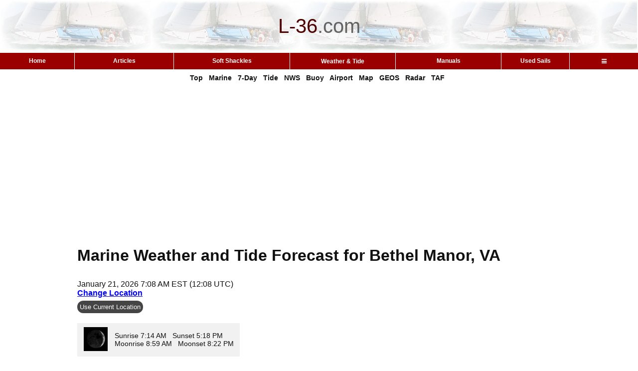

--- FILE ---
content_type: text/html; charset=UTF-8
request_url: https://l-36.com/weather.php?lat=37.17&lon=-76.4&point1=Bethel+Manor,+VA&point2=Marine+Location+Near+Bethel+Manor,+VA&tide1=York+Point,+Poquoson+River,+Chesapeake+Bay,+Virginia&tide2=Yorktown+USCG+Training+Center,+York+River,+Virginia&lat_long1=37.17,-76.4&radar=AKQ&radar2=DOX&station=akq&ports=8637689&rss=yktv2&rss2=ykrv2&rss3=wdsv2&airport=KPHF&geos=east/ma&lat_long2=37.17,-76.4&yd10=on&zone1=ANZ632&zone2=ANZ600&v=0.50&where=Bethel+Manor,+VA
body_size: 18764
content:
<!DOCTYPE HTML >
<html>
<head>
<meta charset="UTF-8">

<link rel="canonical" href="https://l-36.com/weather.php?lat=37.17&lon=-76.4&point1=Bethel%20Manor%2C%20VA&point2=Marine%20Location%20Near%20Bethel%20Manor%2C%20VA&tide1=York%20Point%2C%20Poquoson%20River%2C%20Chesapeake%20Bay%2C%20Virginia&tide2=Yorktown%20USCG%20Training%20Center%2C%20York%20River%2C%20Virginia&lat_long1=37.17%2C-76.4&radar=AKQ&radar2=DOX&station=akq&ports=8637689&rss=yktv2&rss2=ykrv2&rss3=wdsv2&airport=KPHF&geos=east%2Fma&lat_long2=37.17%2C-76.4&yd10=on&zone1=ANZ632&zone2=ANZ600&v=0.50&where=Bethel%20Manor%2C%20VA">

<link rel="manifest" href="/manifest.json">

<!-- ad blocker message -->
<script async src="https://fundingchoicesmessages.google.com/i/pub-9866500493207852?ers=1" nonce="F-nCjQQtP4IO5ulxSXV04g"></script><script nonce="F-nCjQQtP4IO5ulxSXV04g">(function() {function signalGooglefcPresent() {if (!window.frames['googlefcPresent']) {if (document.body) {const iframe = document.createElement('iframe'); iframe.style = 'width: 0; height: 0; border: none; z-index: -1000; left: -1000px; top: -1000px;'; iframe.style.display = 'none'; iframe.name = 'googlefcPresent'; document.body.appendChild(iframe);} else {setTimeout(signalGooglefcPresent, 0);}}}signalGooglefcPresent();})();</script>

<link rel="stylesheet" href="https://cdnjs.cloudflare.com/ajax/libs/font-awesome/4.7.0/css/font-awesome.min.css">
<!-- Google tag (gtag.js) -->
<script async src="https://www.googletagmanager.com/gtag/js?id=G-X5HNH1V118"></script>
<script>
  window.dataLayer = window.dataLayer || [];
  function gtag(){dataLayer.push(arguments);}
  gtag('js', new Date());

  gtag('config', 'G-X5HNH1V118');
</script>
<meta name="viewport" content="width=device-width, initial-scale=1.0,minimum-scale=1,height=device-height,width=device-width">


<!-- Welcome to L-36.com   -->
<title> Bethel Manor, VA Marine Weather and Tide Forecast </title>
<meta http-equiv="Content-Type" content="text/html; charset=utf-8">
<meta name="Keywords" content=" Bethel Manor, VA weather forecast, free, marine weather, weather, buoy, buoyweather, forecast, doppler, weather satellite, airport weather, sailing weather, sailing ">
<meta name="Description" content="Detailed marine weather and tide forecast including wind, waves, radar, and satellite data for Bethel Manor, VA">


<link rel="apple-touch-icon" sizes="180x180" href="/apple-touch-icon.png">
<link rel="icon" type="image/png" sizes="32x32" href="/favicon-32x32.png">
<link rel="icon" type="image/png" sizes="16x16" href="/favicon-16x16.png">
<!-- For Android -->
 <link rel="icon" type="image/png" sizes="48x48" href="favicon-48x48.png">
 <link rel="icon" type="image/png" sizes="192x192" href="favicon-192x192.png">
<!-- <link rel="manifest" href="/site.webmanifest"> -->

<!-- weather --><link rel="stylesheet" type="text/css" href="/main2.css">
<link rel="stylesheet" type="text/css" href="/mobile.css">
<link rel="stylesheet" type="text/css" href="caetable.css"><style type="text/css">

	
	/* Style for the long content section */
	.long-content {
		margin: 0 auto;
		max-width: 970px;		
		background-color:white;
		margin-bottom:0px;
	}

	/* Initially hidden content */
	.hidden-content {
		display: none;
	}

	/* Display content when shown */
	.hidden-content.show {
		display: block;
	}

	/* Style for the button */
	.more-btn {
		background-color: #454545;
		color: white;
		padding: 5px 10px;
		margin-top:10px;
		border: none;
		border-radius: 3px;
		cursor: pointer; /* Indicate clickable element */
	}

	/* Style for the location button */
	.location {
		background-color: #454545;
		margin-top:5px;
		color: white;
		padding: 5px;
		border: none;
		border-radius: 12px;
		cursor: pointer; /* Indicate clickable element */
	}


	/* Style for the hourly button */
	.hourly {
		background-color: #454545;
		color: white;
		padding: 5px 10px;
		margin-top:10px;
		border: none;
		border-radius: 3px;
		cursor: pointer; /* Indicate clickable element */
	}

	/* Style for the hourly button */
	.installApp {
		background-color: #454545;
		color: white;
		padding: 2px 8px;
		border: none;
		border-radius: 3px;
		cursor: pointer; /* Indicate clickable element */
	}






	/* Style for the button when content is shown (optional) */
	.more-btn.show {
		background-color: #28a745; /* Change color to indicate open state */
	}
	
	
	
	
	p.thispage {
		margin-bottom:8px;
		margin-top:0px;
	}

	hr.space {
		margin-top:0px;
		margin-bottom:0px;
		color: #9B0000;
		background-color: #9B0000;
		height: 3px;
		max-width:970px;
		clear:both;
	}


		
	
	div.edit {
		float:right;
		}
	
	acronym {
	border-bottom: 1px dotted #999;
	}

	table.sunrise{
	font-family: Arial, Helvetica, sans-serif;
	background-color:#f1f1f1;
	padding:5px 5px 5px 0px;		
	}
	
	div.sticky {
    position: sticky;
    top:-1px;
    z-index: 50;
    background-color: white;
    text-align: center;
    padding: 0px;
	margin-bottom:0px;
	}	
	
	div.notsticky {
    top:-1px;
    z-index: 50;
    background-color: white;
    text-align: center;
    padding: 5px;
	margin-bottom:0px;
	}	
	
	.sticky .google-auto-placed {display:none;}
	
	
	.container {
		width: 100%;
		overflow-x: auto;
		white-space: nowrap;
	}


	div.border{
		margin: 0 auto;
		max-width: 970px;		
		background-color:white;
		margin-top:30px;
		margin-bottom:0px;
	}
	
	div.heading{
		margin: 0 auto;
		max-width: 970px;		
		background-color:white;
		margin-bottom:15px;
		margin-top:15px;
	}
	
	a.stick { color: #000000; padding:2px 5px 2px 5px;line-height:1.5;text-decoration:underline;}
	
	
	
</style>
<style type="text/css">
.form-submit {
border: 1px solid #D2D2D2;
padding: 3px;
margin: 0;
color: #333;
font-weight: bold;
font-size: 11px;
}

iframe {
	aspect-ratio: 16 / 9;
	height: 75%;
	width: 75%;
}

.dropbtn {
  height:31px;
  background-color: transparent;
  color: #FFFFFF;
  padding: 0px;
  font-size: 12px;
  border: none;
  font-family:Arial, Helvetica, sans-serif;
  font-weight:bold;
}

.dropdown {
  position: relative;
  display: inline-block;
  width:100%;
  cursor:default;
}

.dropdown-content {
  display: none;
  position: absolute;
  background-color: #f1f1f1;
  min-width: 150px;
  z-index: 1;
  left:auto;
  right:0;
  
}

.dropdown-content a {
  color: black;
  padding: 6px 20px 8px 20px;
  text-decoration: none;
  text-align: left;
  display: block;
}

.dropdown-content a:hover {
  background-color: #ddd;
}

.dropdown:hover .dropdown-content {display: block;}

.dropdown:hover .dropbtn {background-color: transparent;}

.container2 {
	width: 100%;
	overflow-x: auto;
	white-space: nowrap;
	overflow-y: visible;
}

.menucolor {
	background-color: #9b0000;
	color:white;
	font-size:12px;
	cursor:pointer;
}
.menucolor:hover {background-color: #bd0000;}

.bc{
  color: #9b0000; /* Link color */
  font-weight: 600; /* Make the text bold */
  text-decoration:  underline ;
}

.bc:visited{
  color: #9b0000; /* Link color */
  font-weight: 600; /* Make the text bold */
  text-decoration:  underline ;
}

.bc:hover{
  color: #9b0000; /* Link color */
  text-decoration: none; /* Remove underline */
  font-weight: 600; /* Make the text bold */
  
  /* Add any additional styling to match your website's design */
}

.bc:active{
  color: #9b0000; /* Link color */
  font-weight: 600; /* Make the text bold */
 
  text-decoration:  underline ;
}

div.sticky {
    position: sticky;
    top:-1px;
    z-index: 50;
    background-color: white;
    text-align: center;
    padding: 0px;!important;
	margin-bottom:0px;
}	
	
.sticky .google-auto-placed {display:none;}


</style>





<!-- Auto Ads added 8/25/2020 -->
<script data-ad-client="ca-pub-9866500493207852" async src="https://pagead2.googlesyndication.com/pagead/js/adsbygoogle.js"></script>


<!-- what is this for? -->
<style type="text/css">
  img { max-width: 100%; height: auto; }
</style>


</head>
<body>






<div style="width:100%;">
	<div style="table-layout:fixed;background-color:#ffffff;margin:0 auto;">

	<!-- Top section -->
	
						<table width="100%"  style="text-align:center;">
				<tr>

					
					<td  height=100px style="background-image:url('logo_p.jpg');font-family: Arial, Helvetica, sans-serif;font-size:40px;"><font  color="#4F0000">L-36</font><font  color="#636363">.</font><font  color="#636363">com</font></td>

				</tr>
		</table>
	</div>

			<div class="sticky"> 
		<!-- Menu Bar -->
		<div class="container3">
			<table  width='100%'  cellspacing='0'  style="border-collapse: collapse;">
				<tr> 			
				<td   align='center' class = 'menucolor' style='min-width:30px;font-family:Arial, Helvetica, sans-serif;font-weight:bold; border-left:0 solid #FFFFFF;border-right:0px;'    width='13' height='31'onClick="window.location='https://l-36.com/index.php'">Home</td>
<td   align='center' class = 'menucolor' style='min-width:30px;font-family:Arial, Helvetica, sans-serif;font-weight:bold; border-left:1px solid #FFFFFF;border-right:0px;'    width='13' height='31'onClick="window.location='https://l-36.com/articles.php'">Articles</td>
<td   align='center' class = 'menucolor' style='min-width:30px;font-family:Arial, Helvetica, sans-serif;font-weight:bold; border-left:1px solid #FFFFFF;border-right:0px;'    width='13' height='31'onClick="window.location='https://l-36.com/soft_shackles.php'">Soft Shackles</td>
<td   align='center' class = 'menucolor' style='min-width:30px;font-family:Arial, Helvetica, sans-serif;font-weight:bold; border-left:1px solid #FFFFFF;border-right:0px;'    width='13' height='31'><div class='dropdown'><button class='dropbtn'>Weather &&nbsp;Tide</button><div class='dropdown-content'><a href="https://l-36.com/weather.php">Weather & Tide
</a><a href="https://l-36.com/weatherMobile.php">Sailing Companion
</a><a href="https://l-36.com/taf.php">Airport Forecasts <span style='color:red;'>(NEW)</span>
</a><a href="https://l-36.com/tide.php">Tide/Current (Day)
</a><a href="https://l-36.com/tide_week.php">Tide/Current (Week)
</a><a href="https://l-36.com/sf_current_new2.php">SF Bay Current Map
</a><a href="https://l-36.com/map_text_new.php">Weather Setup
</a><a href="https://l-36.com/new.php">What's New
</a></div></div></td><td   align='center' class = 'menucolor' style='min-width:30px;font-family:Arial, Helvetica, sans-serif;font-weight:bold; border-left:1px solid #FFFFFF;border-right:0px;'    width='13' height='31'onClick="window.location='https://l-36.com/manuals.php'">Manuals</td>
<td   align='center' class = 'menucolor' style='min-width:30px;font-family:Arial, Helvetica, sans-serif;font-weight:bold; border-left:1px solid #FFFFFF;border-right:0px;'    width='13' height='31'onClick="window.location='https://l-36.com/find_used_sails.php'">Used Sails</td>
<td   align='center' class = 'menucolor' style='min-width:30px;font-family:Arial, Helvetica, sans-serif;font-weight:bold; border-left:1px solid #FFFFFF;border-right:0px;'    width='13' height='31'><div class='dropdown'><button class='dropbtn'><i class="fa fa-bars" style = "padding-top:0px"></i></button><div class='dropdown-content'><a href="https://l-36.com/data.php">Technical Data
</a><a href="https://l-36.com/stuff.php">Marine Resources
</a><a href="https://l-36.com/racing.php">Racing Resources
</a><a href="https://L-36.com/videos.php">@L-36 Top Videos
</a><a href="https://l-36.com/roster.php">L-36 Owners Roster
</a><a href="https://l-36.com/contact.php">Contact
</a></div></div></td></tr>
			</table>
		</div><div class='head' style = "font-size:14px;line-height:19px;font-weight:bold;text-align: center;padding-top:8px;padding-left:20px;padding-right:20px;padding-bottom:8px;max-width:100%;background-color:#ffffff;">
				<a href='#home'  >Top</a> &nbsp; 
				<a href='#marine'  >Marine</a> &nbsp; 
				<a href='#wind'  >7-Day</a> &nbsp;
				<a href='#tidex'  >Tide</a> &nbsp;  
				<a href='#discussion'  >NWS</a> &nbsp; 
				<a href='#buoys'  >Buoy</a> &nbsp; 
				<a href='#airports'  >Airport</a> &nbsp; 
				<a href='#maps'  >Map</a> &nbsp; 
				<a href='#geos'  >GEOS</a> &nbsp; 
				<a href='#radar'  >Radar</a> &nbsp;
				<a href='taf.php?airport=KPHF'  >TAF</a> &nbsp;
			</div>	</div>


	<div  class='main' style='padding:19px;margin: 0 auto;max-width: 970px;'><div>
<!-- 1: ad number is 8891741057  -->

	<script async src="https://pagead2.googlesyndication.com/pagead/js/adsbygoogle.js?client=ca-pub-9866500493207852"
     crossorigin="anonymous"></script>
<!-- Manuals Inline -->
<ins class="adsbygoogle"
     style="display:block"
     data-ad-client="ca-pub-9866500493207852"
     data-ad-slot="8891741057"
     data-ad-format="auto"
     data-full-width-responsive="true"></ins>
<script>
     (adsbygoogle = window.adsbygoogle || []).push({});
</script>
	</div>
<script type="application/ld+json">{"@context":"https://schema.org","@type":"WebPage","name":" Bethel Manor, VA Marine Weather and Tide Forecast","description":"Detailed marine weather and tide forecast including wind, waves, radar, and satellite data for Bethel Manor, VA","url":"https://l-36.com/weather.php?lat=37.17&lon=-76.4","inLanguage":"en","publisher":{"@type":"Organization","name":"L-36.com","url":"https://l-36.com"},"mainEntity":{"@type":"Place","name":"Bethel Manor, VA","geo":{"@type":"GeoCoordinates","latitude":37.17,"longitude":-76.4}}}</script><script>
	function test5(){
		navigator.permissions.query({ name: "geolocation" }).then((result) => {
		  if (result.state === "denied") {
		    alert("Permissions have been set to denied. Either change that our use the map method to set locations. You can change that in your browser settings, site settings, location, blocked. Find L-36.com and change it to Allow");
		  } else {
		    getLocation();
		  }
		});
	}

	function getLocation() {
	    if (navigator.geolocation) {
	        navigator.geolocation.getCurrentPosition(redirectToPosition);
	    } else { 
	        x.innerHTML = "Geolocation is not supported by this browser.";
	    }
	}

	function redirectToPosition(position) {
	    window.location='weather.php?lat='+position.coords.latitude+'&lon='+position.coords.longitude;
	}
</script>

<script>
let currentId = ""; // Initialize with the current ID value

function toggleImage() {
    // Toggle between "" (empty) and "on"
    currentId = (currentId === "") ? "on" : ""; 
    
    let img1 = document.getElementById("dynamicBackground1");
	let img2 = document.getElementById("dynamicBackground2");


    let newUrl1 = "weather_forecast6.php?lat=37.17&lon=-76.4&id=" + currentId + "&text=Bethel+Manor,+VA";



    let newUrl2 = "weather_forecast6.php?lat=37.17&lon=-76.4&id=" + currentId + "&text=Marine+Location+Near+Bethel+Manor,+VA";

    //console.log("New background image URL:", newUrl2); // Debugging output

    img2.style.backgroundImage = "url('" + newUrl2 + "')"; // Update background image
	img1.style.backgroundImage = "url('" + newUrl1 + "')"; // Update background image



let button = document.getElementById("toggleButton");
button.innerText = (currentId === "on") ? "7 day" : "Hourly";
}
</script>

<a id="home"></a>

<!-- Title Section -->
			<h1>Marine Weather and Tide Forecast for Bethel Manor, VA</h1>
			




<!-- Sunrise/ Sunset header -->
<div class = "border">
	
<div style="margin-bottom:20px;">
  January 21, 2026 7:08 AM EST&nbsp;(12:08&nbsp;UTC)<br>
  <span style="white-space:nowrap;">
    <a href='map_text_new.php?lat=37.03737&lon=-76.33161' style="color:#0000ff;">Change&nbsp;Location</a>&nbsp;
    <button id="installBtn"  class="installApp" style="visibility:hidden; min-width:100px;">Add to Home</button> </span> <br><button  class="location" onclick="test5()">Use Current Location</button>
 
</div><table class='sunrise'><tr><td><img style = "margin-right:10px;margin-left:10px;" src='/weather/moon/moon3.gif'   ></td><td style='font-family: Arial, Helvetica, sans-serif;'>Sunrise&nbsp;7:14 AM &nbsp;&nbsp;Sunset&nbsp;5:18 PM <br>Moonrise&nbsp;8:59 AM &nbsp;&nbsp;Moonset&nbsp;8:22 PM&nbsp;</td></tr></table></div>
<div class = "border">
	<!-- &nbsp; <a href="weatherMobile.php?lat=37.17&lon=-76.4&tide1=Goodwin Neck, Yorktown, York River, Virginia&tide2=Yorktown USCG Training Center, York River, Virginia&tide3=&tide4=&tide5=&tide6=&depth=0&lat_long1=37.17,-76.4&lat_long2=37.17,-76.4&zone1=ANZ632&zone2=ANZ600&airport=KPHF"><font  color="#0000ff"><font  color="#ff0000">NEW!</font> Sailing&nbsp;Companion</font></a> -->
	 <a href="one_page.php?lat=37.17&lon=-76.4&tide1=Goodwin Neck, Yorktown, York River, Virginia&tide2=Yorktown USCG Training Center, York River, Virginia&tide3=&tide4=&tide5=&tide6=&depth=0&lat_long1=37.17,-76.4&lat_long2=37.17,-76.4&zone1=ANZ632&zone2=ANZ600&airport=KPHF"><font  color="#0000ff">Print</font></a>
	&nbsp;<a href="weather_help.php" target="new"><font  color="#0000ff">Help</font></a>
	
	 &nbsp; <a href="/weather.php?lat=37.17&lon=-76.4"><font  color="#0000ff">Reset</font></a>	&nbsp; <a href="weather_save.php"><font  color="#0000ff">Save</font></a>
	&nbsp; <a href="weather_recall.php"><font  color="#0000ff">Recall</font></a>
	&nbsp;&nbsp;<a href='new.php'><font  color='#ff0000'>News</font></a> &nbsp;<a href='map_open.php?center=37.17,-76.4'>Map</a>	</div>



<font color = "#ff0000" size="1" style= 'display:block; padding-top:6px;' >NOTE: Some of the data on this page has not been verified and should be used with that in mind.  It may and occasionally will, be wrong. The tide reports are by xtide and are NOT FOR NAVIGATION.</font>





<!-- /*** Marine Forecast ***/ -->
<a id='marine'></a><div style='height:32px;'></div><hr class='space'><div style='height:32px;'></div><div class = "heading">
		<h6 class='weather'><a href="https://forecast.weather.gov/shmrn.php?mz=ANZ632&syn=ANZ600" target='new'>Marine Forecasts</a>  </h6>&nbsp;&nbsp;&nbsp;<div style='padding-top:6px;display:inline-block;'>
			<a href="weather_marine_cg.php?lat_long2=37.17,-76.4&zone1=ANZ632&zone2=ANZ600&zone3=">Edit</a>&nbsp;&nbsp;&nbsp;<a href="weather_toggle.php?toggle=xmf">Hide</a>&nbsp;&nbsp;&nbsp<a href="weather_help.php?help=mf">Help</a></div><BR>NOTE: Zones were updated 3/20/2025. If your report is out of date, please click Edit</div><div  class = "border"><b>ANZ632</b> Chesapeake Bay From New Point Comfort To Little Creek Va- 559 Am Est Wed Jan 21 2026<br><div style="font-size:12%;"><br></div><b>Today</b> - S winds 5 to 10 kt, increasing to 10 to 15 kt late. Waves 1 to 2 ft. <div style="font-size:12%;"><br></div><b>Tonight</b> - SW winds 10 to 15 kt with gusts up to 20 kt. Waves 1 to 2 ft. <div style="font-size:12%;"><br></div><b>Thu</b> - SW winds 10 to 15 kt with gusts up to 20 kt, becoming W 5 to 10 kt in the afternoon. Waves 1 to 2 ft. <div style="font-size:12%;"><br></div><b>Thu night</b> - W winds 5 kt, becoming N after midnight. Waves 1 foot. <div style="font-size:12%;"><br></div><b>Fri</b> - N winds 5 to 10 kt. Waves 1 to 2 ft. A chance of rain. <div style="font-size:12%;"><br></div><b>Fri night</b> - N winds 20 to 25 kt, increasing to 25 to 30 kt after midnight. Waves 2 to 3 ft, building to 4 to 5 ft after midnight. A chance of snow and rain in the evening. <div style="font-size:12%;"><br></div><b>Sat</b> - N winds 25 to 30 kt, diminishing to 15 to 20 kt in the afternoon. Waves 4 to 5 ft. A chance of snow in the morning, then snow likely in the afternoon with vsby 1 to 3 nm. <div style="font-size:12%;"><br></div><b>Sat night</b> - NE winds 20 to 25 kt, increasing to 25 to 30 kt after midnight. Waves 4 to 5 ft. Snow. Sleet after midnight. Vsby 1 to 3 nm. <div style="font-size:12%;"><br></div><b>Sun</b> - NE winds 25 to 30 kt, becoming N 20 to 25 kt in the afternoon. Waves 4 to 5 ft. Rain and snow. Vsby 1 to 3 nm. <div style="font-size:12%;"><br></div><b>Sun night</b> - N winds 20 to 25 kt. Waves 4 to 5 ft. Snow and rain likely, mainly in the evening with vsby 1 to 3 nm. <br> </div><div style='clear:both'></div><div  class = "border"><b>ANZ600</b> 559 Am Est Wed Jan 21 2026<br><div style="font-size:12%;"><br></div><b>Synopsis for fenwick island de to currituck beach light nc out 20 nautical miles including virginia portion of the chesapeake bay, currituck sound and portions of the james, york, and rappahannock rivers</b> - <br> southwest winds increase this evening as high pressure moves offshore. Strong cold advection is expected Friday night and early Saturday with increasing northerly winds. Another stronger storm system likely impacts the region this weekend into early next week. <br> </div><div style='clear:both'></div><div style="margin-top:0px; clear:both"></div>

<!-- Picture Forecasts and current conditions-->
<a id='wind'></a><div style='height:32px;'></div><hr class='space'><div style='height:32px;'></div>
<!-- 5: ad number is 7663478739  -->

	<script async src="https://pagead2.googlesyndication.com/pagead/js/adsbygoogle.js?client=ca-pub-9866500493207852"
     crossorigin="anonymous"></script>
<!-- Manuals Inline -->
<ins class="adsbygoogle"
     style="display:block"
     data-ad-client="ca-pub-9866500493207852"
     data-ad-slot="7663478739"
     data-ad-format="auto"
     data-full-width-responsive="true"></ins>
<script>
     (adsbygoogle = window.adsbygoogle || []).push({});
</script>
	<div class = "heading"><h6 class='weather'>
			<a href="https://forecast.weather.gov/MapClick.php?lat=37.17&lon=-76.4" target="new">7 Day Forecast</a> for Marine Location Near Bethel Manor, VA</h6>
	&nbsp;&nbsp;&nbsp;<div style='padding-top:6px;display:inline-block;'><a href="maptext.php?lat=37.17&lon=-76.4&point1=Bethel+Manor,+VA&point2=Marine+Location+Near+Bethel+Manor,+VA&tide1=York+Point,+Poquoson+River,+Chesapeake+Bay,+Virginia&tide2=Yorktown+USCG+Training+Center,+York+River,+Virginia&lat_long1=37.17,-76.4&radar=AKQ&radar2=DOX&station=akq&ports=8637689&rss=yktv2&rss2=ykrv2&rss3=wdsv2&airport=KPHF&geos=east/ma&lat_long2=37.17,-76.4&yd10=on&zone1=ANZ632&zone2=ANZ600&v=0.50&where=Bethel+Manor,+VA">Edit</a>&nbsp;&nbsp;&nbsp;<a href="weather_toggle.php?toggle=xpf">Hide</a>&nbsp;&nbsp;&nbsp;<a href="weather_help.php?help=pf" target='new'>Help</a>&nbsp;&nbsp;&nbsp;<a href="map_open.php?center=37.17,-76.4">Map</a>		
	&nbsp;&nbsp;<button class="hourly" id="toggleButton" onclick="toggleImage()">Hourly</button>&nbsp;<font color="#ff0000">&larr;NEW</font>
	<br></div></div><div  class = "border" style="position: relative;"><div class="border container"><div id='dynamicBackground2' style="background-image:url('weather_forecast6.php?lat=37.17&marker=&lon=-76.4&id=&text=Marine+Location+Near+Bethel+Manor,+VA'); height:307px; width:870px; position: relative; top:0px; left:30px;"></div><img src='scale.png' style="position: absolute;top: 0px;left: 0px;"></div><br><font  color='red'>NEW!</font> <a href="maptext.php?lat=37.17&lon=-76.4&point1=Bethel+Manor,+VA&point2=Marine+Location+Near+Bethel+Manor,+VA&tide1=York+Point,+Poquoson+River,+Chesapeake+Bay,+Virginia&tide2=Yorktown+USCG+Training+Center,+York+River,+Virginia&lat_long1=37.17,-76.4&radar=AKQ&radar2=DOX&station=akq&ports=8637689&rss=yktv2&rss2=ykrv2&rss3=wdsv2&airport=KPHF&geos=east/ma&lat_long2=37.17,-76.4&yd10=on&zone1=ANZ632&zone2=ANZ600&v=0.50&where=Bethel+Manor,+VA">Add second zone forecast</a>



<!-- Tides -->
	<a id='tidex'></a><div style='height:32px;'></div><hr class='space'><div style='height:32px;'></div><div class = "heading"><h6 class='weather'><a href="https://tidesandcurrents.noaa.gov/tide_predictions.shtml" target="new">Tide</a> / <a href="https://tidesandcurrents.noaa.gov/noaacurrents/Regions" target="new">Current</a> for Goodwin Neck, Yorktown, York River, Virginia</h6>&nbsp;&nbsp; <div style='padding-top:6px;display:inline-block;'><a href="weather_tide.php?tide1=Goodwin Neck, Yorktown, York River, Virginia&lat_long2=37.17,-76.4&depth=0">Edit</a>&nbsp;&nbsp;&nbsp;<a href="tide_week.php?location=Goodwin Neck, Yorktown, York River, Virginia&depth=0&week=0">Tide Week</a> &nbsp;&nbsp;<a href="tide_toggle_weekend.php">Weekend Mode&nbsp;(on/off)</a>&nbsp;&nbsp;&nbsp;<a href="weather_toggle.php?toggle=xt1">Hide</a>&nbsp;&nbsp;&nbsp<a href="weather_help.php?help=td">Help</a></div></div><div style = " margin-bottom:5px;" class = "border"><table><tr><td  text-align: right;><b>Goodwin Neck</b> <br><a href="map_tide.php?center=37.2300,-76.4367&place=Goodwin Neck, Yorktown, York River, Virginia" target='new' >Click for Map </a><br>Wed --  <font color="#ffffff">0</font>4:31 AM EST  &nbsp; &nbsp;   -0.28 feet  Low Tide<br>Wed --  <font color="#ffffff">0</font>7:16 AM EST  &nbsp; &nbsp;    Sunrise<br>Wed --  <font color="#ffffff">0</font>8:58 AM EST  &nbsp; &nbsp;    Moonrise<br>Wed --  10:55 AM EST  &nbsp; &nbsp;    2.09 feet  High Tide<br>Wed --  <font color="#ffffff">0</font>5:04 PM EST  &nbsp; &nbsp;   -0.34 feet  Low Tide<br>Wed --  <font color="#ffffff">0</font>5:18 PM EST  &nbsp; &nbsp;    Sunset<br>Wed --  <font color="#ffffff">0</font>8:22 PM EST  &nbsp; &nbsp;    Moonset<br>Wed --  11:17 PM EST  &nbsp; &nbsp;    1.83 feet  High Tide<br><font size="1" color="#ff0000">Tide / Current data from XTide NOT FOR NAVIGATION</font></td><td>&nbsp;&nbsp;&nbsp;&nbsp;&nbsp;&nbsp;&nbsp;&nbsp
			<script async src='https://pagead2.googlesyndication.com/pagead/js/adsbygoogle.js?client=ca-pub-9866500493207852'
			     crossorigin='anonymous'></script>
			<!-- Ad number is 13 -->
			<ins class='adsbygoogle'
			     style='display:inline-block;width:300px;height:250px'data-ad-client='ca-pub-9866500493207852'
			     data-ad-slot='9877866428'></ins>
			<script>
			     (adsbygoogle = window.adsbygoogle || []).push({});
			</script>
		</td></tr></table></div><div class = "border"><IMG SRC="tide_graph9.php?place=Goodwin Neck, Yorktown, York River, Virginia&depth=0&option=new&key=wpKSQZEka-JlcM6Plj7_CHmwHMHOIdoKzQyu_ULICC4" WIDTH=" 650 " HEIGHT="  250 " BORDER="0" ALT="&nbsp; Sorry, Goodwin Neck, Yorktown, York River, Virginia does not exist in database. Press Edit above and select a valid nearby location."></div><div class = "border"><br>Goodwin Neck, Yorktown, York River, Virginia, Tide feet<br><div style="float:left;"><table class = 'abnormal'><tr><td>12<br>am</td></tr><tr><td>1.5</tr><tr></table></div><div style="float:left;"><table class = 'abnormal'><tr><td>1<br>am</td></tr><tr><td>1.1</tr><tr></table></div><div style="float:left;"><table class = 'abnormal'><tr><td>2<br>am</td></tr><tr><td>0.6</tr><tr></table></div><div style="float:left;"><table class = 'abnormal'><tr><td>3<br>am</td></tr><tr><td>0.1</tr><tr></table></div><div style="float:left;"><table class = 'abnormal'><tr><td>4<br>am</td></tr><tr><td>-0.2</tr><tr></table></div><div style="float:left;"><table class = 'abnormal'><tr><td>5<br>am</td></tr><tr><td>-0.2</tr><tr></table></div><div style="float:left;"><table class = 'abnormal'><tr><td>6<br>am</td></tr><tr><td>0</tr><tr></table></div><div style="float:left;"><table class = 'abnormal'><tr><td>7<br>am</td></tr><tr><td>0.5</tr><tr></table></div><div style="float:left;"><table class = 'abnormal'><tr><td>8<br>am</td></tr><tr><td>1.1</tr><tr></table></div><div style="float:left;"><table class = 'abnormal'><tr><td>9<br>am</td></tr><tr><td>1.6</tr><tr></table></div><div style="float:left;"><table class = 'abnormal'><tr><td>10<br>am</td></tr><tr><td>2</tr><tr></table></div><div style="float:left;"><table class = 'abnormal'><tr><td>11<br>am</td></tr><tr><td>2.1</tr><tr></table></div><div style="float:left;"><table class = 'abnormal'><tr><td>12<br>pm</td></tr><tr><td>1.9</tr><tr></table></div><div style="float:left;"><table class = 'abnormal'><tr><td>1<br>pm</td></tr><tr><td>1.5</tr><tr></table></div><div style="float:left;"><table class = 'abnormal'><tr><td>2<br>pm</td></tr><tr><td>0.9</tr><tr></table></div><div style="float:left;"><table class = 'abnormal'><tr><td>3<br>pm</td></tr><tr><td>0.3</tr><tr></table></div><div style="float:left;"><table class = 'abnormal'><tr><td>4<br>pm</td></tr><tr><td>-0.2</tr><tr></table></div><div style="float:left;"><table class = 'abnormal'><tr><td>5<br>pm</td></tr><tr><td>-0.3</tr><tr></table></div><div style="float:left;"><table class = 'abnormal'><tr><td>6<br>pm</td></tr><tr><td>-0.2</tr><tr></table></div><div style="float:left;"><table class = 'abnormal'><tr><td>7<br>pm</td></tr><tr><td>0.2</tr><tr></table></div><div style="float:left;"><table class = 'abnormal'><tr><td>8<br>pm</td></tr><tr><td>0.7</tr><tr></table></div><div style="float:left;"><table class = 'abnormal'><tr><td>9<br>pm</td></tr><tr><td>1.2</tr><tr></table></div><div style="float:left;"><table class = 'abnormal'><tr><td>10<br>pm</td></tr><tr><td>1.6</tr><tr></table></div><div style="float:left;"><table class = 'abnormal'><tr><td>11<br>pm</td></tr><tr><td>1.8</tr><tr></table></div></div><div style='clear:both'></div><a id='tidex'></a><div style='height:32px;'></div><hr class='space'><div style='height:32px;'></div><div class = "heading"><h6 class='weather'><a href="https://tidesandcurrents.noaa.gov/tide_predictions.shtml" target="new">Tide</a> / <a href="https://tidesandcurrents.noaa.gov/noaacurrents/Regions" target="new">Current</a> for Yorktown USCG Training Center, York River, Virginia</h6>&nbsp;&nbsp; <div style='padding-top:6px;display:inline-block;'><a href="weather_tide.php?tide2=Yorktown USCG Training Center, York River, Virginia&lat_long2=37.17,-76.4">Edit</a>&nbsp;&nbsp;<a href="tide_week.php?location=Yorktown USCG Training Center, York River, Virginia&week=0">Tide Week</a>&nbsp;&nbsp;&nbsp;<a href="weather_toggle.php?toggle=xt2">Hide</a>&nbsp;&nbsp;&nbsp<a href="weather_help.php?help=td">Help</a></div></div><div style = " margin-bottom:5px;" class = "border"><table><tr><td  text-align: right;><b>Yorktown USCG Training Center</b> <br><a href="map_tide.php?center=37.2265,-76.4788&place=Yorktown USCG Training Center, York River, Virginia" target='new' >Click for Map </a><br>Wed --  <font color="#ffffff">0</font>4:33 AM EST  &nbsp; &nbsp;   -0.46 feet  Low Tide<br>Wed --  <font color="#ffffff">0</font>7:16 AM EST  &nbsp; &nbsp;    Sunrise<br>Wed --  <font color="#ffffff">0</font>8:59 AM EST  &nbsp; &nbsp;    Moonrise<br>Wed --  10:46 AM EST  &nbsp; &nbsp;    2.00 feet  High Tide<br>Wed --  <font color="#ffffff">0</font>5:00 PM EST  &nbsp; &nbsp;   -0.50 feet  Low Tide<br>Wed --  <font color="#ffffff">0</font>5:18 PM EST  &nbsp; &nbsp;    Sunset<br>Wed --  <font color="#ffffff">0</font>8:22 PM EST  &nbsp; &nbsp;    Moonset<br>Wed --  11:07 PM EST  &nbsp; &nbsp;    1.86 feet  High Tide<br><font size="1" color="#ff0000">Tide / Current data from XTide NOT FOR NAVIGATION</font></td><td>&nbsp;&nbsp;&nbsp;&nbsp;&nbsp;&nbsp;&nbsp;&nbsp
			<script async src='https://pagead2.googlesyndication.com/pagead/js/adsbygoogle.js?client=ca-pub-9866500493207852'
			     crossorigin='anonymous'></script>
			<!-- Ad number is 13 -->
			<ins class='adsbygoogle'
			     style='display:inline-block;width:300px;height:250px'data-ad-client='ca-pub-9866500493207852'
			     data-ad-slot='9877866428'></ins>
			<script>
			     (adsbygoogle = window.adsbygoogle || []).push({});
			</script>
		</td></tr></table></div><div class = "border"><IMG SRC="tide_graph9.php?place=Yorktown USCG Training Center, York River, Virginia&depth=&option=new&key=q3E0hX_L1jKiawd4mD3ECGtQY8K9CV2RSc2jz9tHT8c" WIDTH=" 650 " HEIGHT="  250 " BORDER="0" ALT="&nbsp; Sorry, Yorktown USCG Training Center, York River, Virginia does not exist in database. Press Edit above and select a valid nearby location."></div><div class = "border"><br>Yorktown USCG Training Center, York River, Virginia, Tide feet<br><div style="float:left;"><table class = 'abnormal'><tr><td>12<br>am</td></tr><tr><td>1.4</tr><tr></table></div><div style="float:left;"><table class = 'abnormal'><tr><td>1<br>am</td></tr><tr><td>1</tr><tr></table></div><div style="float:left;"><table class = 'abnormal'><tr><td>2<br>am</td></tr><tr><td>0.4</tr><tr></table></div><div style="float:left;"><table class = 'abnormal'><tr><td>3<br>am</td></tr><tr><td>-0.1</tr><tr></table></div><div style="float:left;"><table class = 'abnormal'><tr><td>4<br>am</td></tr><tr><td>-0.4</tr><tr></table></div><div style="float:left;"><table class = 'abnormal'><tr><td>5<br>am</td></tr><tr><td>-0.4</tr><tr></table></div><div style="float:left;"><table class = 'abnormal'><tr><td>6<br>am</td></tr><tr><td>-0.1</tr><tr></table></div><div style="float:left;"><table class = 'abnormal'><tr><td>7<br>am</td></tr><tr><td>0.3</tr><tr></table></div><div style="float:left;"><table class = 'abnormal'><tr><td>8<br>am</td></tr><tr><td>0.9</tr><tr></table></div><div style="float:left;"><table class = 'abnormal'><tr><td>9<br>am</td></tr><tr><td>1.5</tr><tr></table></div><div style="float:left;"><table class = 'abnormal'><tr><td>10<br>am</td></tr><tr><td>1.9</tr><tr></table></div><div style="float:left;"><table class = 'abnormal'><tr><td>11<br>am</td></tr><tr><td>2</tr><tr></table></div><div style="float:left;"><table class = 'abnormal'><tr><td>12<br>pm</td></tr><tr><td>1.8</tr><tr></table></div><div style="float:left;"><table class = 'abnormal'><tr><td>1<br>pm</td></tr><tr><td>1.3</tr><tr></table></div><div style="float:left;"><table class = 'abnormal'><tr><td>2<br>pm</td></tr><tr><td>0.7</tr><tr></table></div><div style="float:left;"><table class = 'abnormal'><tr><td>3<br>pm</td></tr><tr><td>0.1</tr><tr></table></div><div style="float:left;"><table class = 'abnormal'><tr><td>4<br>pm</td></tr><tr><td>-0.3</tr><tr></table></div><div style="float:left;"><table class = 'abnormal'><tr><td>5<br>pm</td></tr><tr><td>-0.5</tr><tr></table></div><div style="float:left;"><table class = 'abnormal'><tr><td>6<br>pm</td></tr><tr><td>-0.4</tr><tr></table></div><div style="float:left;"><table class = 'abnormal'><tr><td>7<br>pm</td></tr><tr><td>0.1</tr><tr></table></div><div style="float:left;"><table class = 'abnormal'><tr><td>8<br>pm</td></tr><tr><td>0.6</tr><tr></table></div><div style="float:left;"><table class = 'abnormal'><tr><td>9<br>pm</td></tr><tr><td>1.2</tr><tr></table></div><div style="float:left;"><table class = 'abnormal'><tr><td>10<br>pm</td></tr><tr><td>1.7</tr><tr></table></div><div style="float:left;"><table class = 'abnormal'><tr><td>11<br>pm</td></tr><tr><td>1.9</tr><tr></table></div></div><div style='clear:both'></div>




<!-- Area Discussion -->


<a id='discussion'></a><div style='height:32px;'></div><hr class='space'><div style='height:32px;'></div><div class = "heading"><h6 class='weather'><a href="https://forecast.weather.gov/product.php?site=NWS&issuedby=akq&product=AFD&format=TXT&version=1&glossary=0" target="new">Area Discussion</a> for Wakefield, VA</h6>&nbsp;&nbsp;&nbsp;<a href="weather_toggle.php?toggle=xd">Hide</a>&nbsp;&nbsp;&nbsp<a href="weather_help.php?help=ad">Help</a>&nbsp;&nbsp;&nbsp;<font size='1'><br>NOTE: mouseover dotted underlined text for definition</font></div><div class="long-content" id="discussion2">FXUS61 KAKQ 211121 AFDAKQ<BR><BR>AREA FORECAST DISCUSSION National Weather Service Wakefield VA 621 AM EST Wed Jan 21 2026<BR><BR><b>WHAT HAS CHANGED</b><BR> Increasing confidence for a major winter storm and very cold temps this weekend, though significant uncertainties remain regarding coverage, timing, and precip type. Lower chances for wintry weather on Friday.<BR><div class="hidden-content"><BR><b>KEY MESSAGES</b><BR> 1) Chances for a major winter storm impacting the region remain high, but confidence is still low in regards to specific precipitation types. Users should continue to keep a very close eye on the forecast over the coming days.<BR><BR>2) A prolonged period of very cold temperatures is increasingly likely from Saturday into at least the middle of next week with the potential for temperatures to remain below freezing for several days.<BR><BR>3) A light wintry mix is possible on Friday, however, confidence is low.<BR><BR><b>DISCUSSION</b><BR> As of 210 AM EST Wednesday...<BR><BR>KEY MESSAGE 1...Chances for a major winter storm impacting the region remain high, but confidence is still low in regards to specific precipitation types. Users should continue to keep a very close eye on the forecast over the coming days.<BR><BR>Overnight models/ensembles have thrown a significant amount of uncertainty into the forecast, especially in regards to precipitation types.<BR><BR>What we know so far:<BR><BR>1) Surface cold air: There will be a very strong push of low- level<acronym title= 'Cold Air Advection'> CAA </acronym>Saturday, with 850-925mb still forecast to drop to -5 to -15C across the area as very strong, ~1045+mb high pressure builds into the Midwest. This means that very cold air will be in place at the surface (at least initially) with temperatures in the teens to lower 20s across the area Saturday AM.<BR><BR>2) Favorable upper pattern: The upper pattern is favorable for an active storm track and a major winter storm, with a strong Alaskan ridge, an active/amplified southern stream over the S/SW CONUS, and troughing to our north. This will allow for Gulf moisture to interact with the cold Arctic air.<BR><BR>3) Plentiful moisture: 00z Deterministic/ensembles all show a widespread 1.0-2.0" of<acronym title= 'Quantitative Precipitation Forecast'> QPF </acronym>across the local area.<BR><BR>What we are still unsure of:<BR><BR>1) Precipitation types: This is where 00z guidance has really thrown a bit of a wrench into the forecast. All of the overnight model runs (to an extent) are trying to amplify the system as well as bring the low closer to the coast, ultimately drawing more mid-level warmer air into the local area (especially compared to earlier guidance). The ECMWF/Canadian (and respective ensembles) are the most extreme with this solution, bringing an initial burst of snow at the onset of the event and then changing the majority of the area over to either sleet or freezing rain...with the<acronym title= 'European Centre for Medium Range Weather Forecasts'> ECMWF </acronym>being heavier on the freezing rain and the Canadian heavier on the sleet. A more amplified system will also allow for plain rain closer to the coast and across SE VA and NE NC. The 00z GFS/GEFS also brings warmer air at the mid-level, but not as significant as the<acronym title= 'European Centre for Medium Range Weather Forecasts'> ECMWF </acronym>and Canadian. Still, this would allow for sleet to mix in across much of the southeastern half of the forecast area, with freezing rain to plain rain across the far southeast and primarily snow further to the NW. The precipitation type forecast will likely change (potentially dramatically) on future forecasts depending on the trends in the guidance.<BR><BR>2) Timing: Confidence is starting to increase in regards to timing, but there are still differences amongst the models. The latest thinking is that precipitation overspreads the area Saturday afternoon-evening, lingering through much of the day Sunday, before coming to an end Sunday night or early Monday morning.<BR><BR>Snow Probs:<BR><BR>As you would expect (based on the latest guidance) the highest snow probabilities have shifted north, with the EPS showing ~40-80% chance for >= 6" and ~30-60% chance for >= 12" focused across the northern half of the area. The<acronym title= 'Global Ensemble Forecast System (same as MREF)'> GEFS </acronym>is a bit further south with the highest snow probs, but still focused across the northern half of the forecast area.<BR><BR>In summary, there is continued, increasing confidence in a major winter storm for the entire area. Exact details regarding precip type, timing, and coverage remain quite uncertain at this time and should be resolved over the next few days. Stay tuned!<BR><BR> KEY MESSAGE 2...A prolonged period of very cold temperatures is increasingly likely from Saturday into at least the middle of next week with the potential for temperatures to remain below freezing for several days.<BR><BR>A brief warmup is expected through late week before the arctic cold front pushes through Friday. A very strong Canadian high (~1048mb) builds down from the northern Plains into the Midwest Friday into Saturday. Additionally, behind the weekend system, a large trough builds into the region through next week. This combination (along with any snowpack) will allow for very cold temperatures to continue from Saturday through at least the middle of next week. Highs may remain below freezing for an extended period of time from Friday night through Tuesday night (maybe even longer) with extended model guidance showing highs in the 30s through late next week. Meanwhile, lows in the low- mid teens inland (lower 20s along the coast) Friday night, low- mid teens inland and low-mid 20s along the coast Saturday night, lower teens W to mid 20s E Sunday night, and low-mid single digits Monday night are forecast. However, if some of the higher snowfall totals are realized, overnight lows in the single digits to potentially below 0F will be possible (potentially for a few nights). That doesn't even factor in the wind chill which could be below zero. This prolonged period of very cold temperatures behind the winter storm could be quite dangerous for those without power.<BR><BR> KEY MESSAGE 3...A light wintry mix is possible on Friday, however, confidence is low.<BR><BR>While all eyes are on the weekend system (and rightfully so), it's still worth mentioning that a light period of winter weather is possible on Friday as well. Overnight model guidance has backed off a bit on this possibility compared to earlier. In addition, given that this is cold air chasing moisture, confidence remains low in any winter weather on Friday.<BR>Nevertheless, will maintain a chance for snow or rain/snow mix NW of Richmond Friday afternoon, spreading SE into Friday evening. Little to no accumulation is expected with this system.<BR><BR><b>AVIATION /12Z WEDNESDAY THROUGH SUNDAY/</b><BR> As of 620 AM EST Wednesday...<BR><BR>VFR conditions will prevail through the 12z/21<acronym title= 'Terminal Aerodrome Forecasts'> TAF </acronym>period.<BR>Clear skies and light winds are expected through this morning with high pressure over the area. Mid and high level clouds increase this afternoon into tonight ahead of a weak disturbance. LLWS is also possible late in the period.<BR><BR>Outlook: Mostly dry/VFR through Thursday. A cold front potentially crosses the area Thursday. Low-end precip chances continue into Friday with winter weather possible at the terminals. Winter weather is likely at all terminals this weekend, but it is too early for specifics, though an extended period of degraded flight conditions is becoming increasingly likely.<BR><BR><b>MARINE</b><BR> As of 210 AM EST Wednesday...<BR><BR>Key Messages:<BR><BR>- Small Craft Advisory issued for the northern coastal waters   tonight.<BR><BR>- Increasing potential for a stronger system to impact the waters   this weekend with elevated winds and seas.<BR><BR>1034mb high pressure is centered over the Delmarva, resulting in erratic winds around 5 kt across the waters this morning. Waves and seas are generally around 1 foot. High pressure moves offshore later today, allowing winds to become SW and increase to 10-15 kt by mid afternoon. A period of SW winds 15-20 kt with gusts to 25 kt is expected overnight for the northern coastal waters. After coordination with neighboring offices, have raised<acronym title= 'Small Craft Advisory'> SCA </acronym>flags north of Parramore Island this evening and tonight, mainly for seas building 3-5 ft (highest well offshore), but a few gusts >25 kt are possible. A brief period of<acronym title= 'Small Craft Advisory'> SCA </acronym>winds is also possible N of Windmill Pt in the Ches Bay but expect this to short-lived so will hold off on headlines for now. SW winds decrease Thursday morning and shift to the west through the daylight hours ahead of the next front. The front is forecast to cross the waters Thursday night with N winds 5- 10 kt expected on Friday. Cold advection strengthens Friday night as very strong high pressure dives SE out of the upper Midwest. Strong<acronym title= 'Small Craft Advisory'> SCA </acronym>or gale conditions are possible Friday night into Saturday. A period of weaker winds is forecast to follow for the daylight hours of Saturday as cold advection abates. Low pressure is forecast to form along the stalled front south of the area Saturday night into Sunday with a steepening pressure gradient leading to another period of strong NE winds. This period also has the potential for strong SCAs or gales. Seas will build along with the winds, likely peaking in the 6-9 ft range on Sunday. Very cold air will be in place this weekend into next week, will have to keep a close eye on the potential for freezing spray during this period.<BR><BR><b>AKQ WATCHES/WARNINGS/ADVISORIES</b><BR> MD...None.<BR>NC...None.<BR>VA...None.<BR>MARINE...Small Craft Advisory from 4 PM this afternoon to 7 AM EST      Thursday for ANZ650-652.<BR><BR> </div>  <button class="more-btn">Show more</button></div>
<script>
const moreBtn = document.querySelector('.more-btn');
const hiddenContent = document.querySelector('.hidden-content');
const discussionStart = document.getElementById('discussion2');

moreBtn.addEventListener('click', () => {
  hiddenContent.classList.toggle('show');
  if (hiddenContent.classList.contains('show')) {
    moreBtn.textContent = 'Less';
  } else {
    moreBtn.textContent = 'Show more';
    if (!hiddenContent.classList.contains('show')) { // Ensure hidden before scrolling
      discussionStart.click(); // Trigger click on anchor link

      // Calculate adjusted scroll position
      const anchorOffset = discussionStart.offsetTop;
      const viewportHeight = window.innerHeight; // Get viewport height
      const adjustedScroll = Math.max(anchorOffset - viewportHeight / 2, 0); // Ensure scroll doesn't go negative

      window.scrollTo(0, adjustedScroll); // Scroll to adjusted position
    }
  }
});
</script>







<!-- Data Stations -->
<a id='buoys'></a><div style='height:32px;'></div><hr class='space'><div style='height:32px;'></div>
			<script async src='https://pagead2.googlesyndication.com/pagead/js/adsbygoogle.js?client=ca-pub-9866500493207852'
			     crossorigin='anonymous'></script>
			<!-- Ad number is 301 -->
			<ins class='adsbygoogle'
			     style='display:block; text-align:center;'data-ad-layout='in-article'
					data-ad-format='fluid'data-ad-client='ca-pub-9866500493207852'
			     data-ad-slot='3459588262'></ins>
			<script>
			     (adsbygoogle = window.adsbygoogle || []).push({});
			</script>
		<div class = "heading"> 
		<h6 class='weather'>Weather Reporting Stations</h6>&nbsp;&nbsp;&nbsp;<a href="weather_buoy_2.php?rss=YKTV2&rss2=YKRV2&rss3=WDSV2&search=50&lat_long2=37.17,-76.4&hrs=0">Edit</a>&nbsp;&nbsp;&nbsp;<a href="weather_toggle.php?toggle=xrss">Hide</a>&nbsp;&nbsp;&nbsp<a href="weather_help.php?help=ds">Help</a></div><div class = "border"><div class="container"><table class = "abnormal"><TR><TD><b><a href="https://www.ndbc.noaa.gov/data/latest_obs/latest_obs.txt" target="new">Stations</a></b> </TD><TD><b>Dist</b> </TD><TD><b>Age</b> </TD><TD> <b>Wind </b>   </TD><TD><b>Air</b></TD><TD><B>Water</B> </TD><td><b>Waves</b></td><TD><b>inHg</b></TD><TD><b>DewPt</b></TD></TR><TR><TD><a href=" https://www.ndbc.noaa.gov/station_page.php?station=YKTV2  " target="new"> YKTV2 - 8637689 - Yorktown, VA</a> </TD><TD><a href='map_open.php?center=37.227,-76.479' >6&nbsp;mi</a></TD><TD>69&nbsp;min</TD><TD>W 1G<wbr>1.9</TD><td> 28&deg;F </TD><TD>42&deg;F</TD><td></td><TD>30.55</TD><TD></TD></TR><TR><TD><a href=" https://www.ndbc.noaa.gov/station_page.php?station=44072  " target="new">44072</a> </TD><TD><a href='map_open.php?center=37.201,-76.266' >7&nbsp;mi</a></TD><TD>51&nbsp;min</TD><TD>W 5.8G<wbr>7.8</TD><td> 31&deg;F </TD><TD>41&deg;F</TD><td></td><TD></TD><TD></TD></TR><TR><TD><a href=" https://www.ndbc.noaa.gov/station_page.php?station=DOMV2  " target="new"> DOMV2 - 8638511 - Dominion Terminal Association, VA</a> </TD><TD><a href='map_open.php?center=36.962,-76.424' >14&nbsp;mi</a></TD><TD>69&nbsp;min</TD><TD>SW 2.9G<wbr>4.1</TD><td> 33&deg;F </TD><TD></TD><td></td><TD>30.55</TD><TD></TD></TR><TR><TD><a href=" https://www.ndbc.noaa.gov/station_page.php?station=WDSV2  " target="new"> WDSV2 - 8638614 - Willoughby Deguassing , VA</a> </TD><TD><a href='map_open.php?center=36.977,-76.315' >14&nbsp;mi</a></TD><TD>69&nbsp;min</TD><TD>0G<wbr>1</TD><td> 34&deg;F </TD><TD></TD><td></td><TD>30.55</TD><TD></TD></TR><TR><TD><a href=" https://www.ndbc.noaa.gov/station_page.php?station=SWPV2  " target="new"> SWPV2 - 8638610 - Sewells Point, VA</a> </TD><TD><a href='map_open.php?center=36.943,-76.329' >16&nbsp;mi</a></TD><TD>69&nbsp;min</TD><TD></TD><td> 30&deg;F </TD><TD>42&deg;F</TD><td></td><TD>30.53</TD><TD></TD></TR><TR><TD><a href=" https://www.ndbc.noaa.gov/station_page.php?station=CHBV2  " target="new">CHBV2</a> </TD><TD><a href='map_open.php?center=37.032,-76.083' >19&nbsp;mi</a></TD><TD>69&nbsp;min</TD><TD>E 2.9G<wbr>4.1</TD><td> 35&deg;F </TD><TD></TD><td></td><TD>30.52</TD><TD></TD></TR><TR><TD><a href=" https://www.ndbc.noaa.gov/station_page.php?station=CRYV2  " target="new"> CRYV2 - 8638595 - South Craney Island, VA</a> </TD><TD><a href='map_open.php?center=36.888,-76.338' >20&nbsp;mi</a></TD><TD>69&nbsp;min</TD><TD>W 1G<wbr>1.9</TD><td> 28&deg;F </TD><TD></TD><td></td><TD>30.54</TD><TD></TD></TR><TR><TD><a href=" https://www.ndbc.noaa.gov/station_page.php?station=KPTV2  " target="new"> KPTV2 - 8632200 - Kiptopeke, VA</a> </TD><TD><a href='map_open.php?center=37.165,-75.988' >22&nbsp;mi</a></TD><TD>69&nbsp;min</TD><TD>ENE 5.1G<wbr>5.1</TD><td> 31&deg;F </TD><TD>39&deg;F</TD><td></td><TD>30.57</TD><TD></TD></TR><TR><TD><a href=" https://www.ndbc.noaa.gov/station_page.php?station=YRSV2  " target="new"> YRSV2 - Chesapeake Bay,VA</a> </TD><TD><a href='map_open.php?center=37.414,-76.712' >24&nbsp;mi</a></TD><TD>99&nbsp;min</TD><TD>0</TD><td> 17&deg;F </TD><TD></TD><td></td><TD>30.57</TD><TD>16&deg;F</TD></TR><TR><TD><a href=" https://www.ndbc.noaa.gov/station_page.php?station=44058  " target="new"> 44058 - Stingray Point, VA</a> </TD><TD><a href='map_open.php?center=37.567,-76.257' >28&nbsp;mi</a></TD><TD>51&nbsp;min</TD><TD>WNW 5.8G<wbr>9.7</TD><td> 31&deg;F </TD><TD>39&deg;F</TD><td>1 ft</td><TD></TD><TD></TD></TR><TR><TD><a href=" https://www.ndbc.noaa.gov/station_page.php?station=MNPV2  " target="new"> MNPV2 - 8639348 - Money Point, VA</a> </TD><TD><a href='map_open.php?center=36.778,-76.302' >28&nbsp;mi</a></TD><TD>69&nbsp;min</TD><TD>0G<wbr>1</TD><td> 24&deg;F </TD><TD>44&deg;F</TD><td></td><TD>30.55</TD><TD></TD></TR><TR><TD><a href=" https://www.ndbc.noaa.gov/station_page.php?station=RPLV2  " target="new"> RPLV2 - 8632837 - Rappahannock Light, VA</a> </TD><TD><a href='map_open.php?center=37.538,-76.014' >33&nbsp;mi</a></TD><TD>69&nbsp;min</TD><TD>ENE 6G<wbr>7</TD><td>  </TD><TD></TD><td></td><TD>30.57</TD><TD></TD></TR><TR><TD><a href=" https://www.ndbc.noaa.gov/station_page.php?station=44099  " target="new"> 44099 - Cape Henry, VA (147)</a> </TD><TD><a href='map_open.php?center=36.915,-75.722' >40&nbsp;mi</a></TD><TD>43&nbsp;min</TD><TD></TD><td>  </TD><TD>47&deg;F</TD><td>2 ft</td><TD></TD><TD></TD></TR><TR><TD><a href=" https://www.ndbc.noaa.gov/station_page.php?station=WAHV2  " target="new"> WAHV2 - 8631044 - Wachapreague, VA</a> </TD><TD><a href='map_open.php?center=37.608,-75.686' >48&nbsp;mi</a></TD><TD>69&nbsp;min</TD><TD>NNW 1.9G<wbr>2.9</TD><td> 23&deg;F </TD><TD>37&deg;F</TD><td></td><TD>30.55</TD><TD></TD></TR></table></div></div>

<!-- //**** Ports wind ********* -->
<br><br>
<a id="ports"></a>
<!-- <hr class='space'> -->
			<div class = "heading">
				<h6 class='weather'>Wind History for <a href="https://tidesandcurrents.noaa.gov/stationhome.html?id=8637689" target="new">Yorktown USCG Training Center, VA</a></h6> <div style='padding-top:6px;display:inline-block;'>(wind in knots)&nbsp;&nbsp;&nbsp;
				<a href="weather_ports.php?ports=8637689&lat_long2=37.17,-76.4">Edit</a>&nbsp;&nbsp;&nbsp;<a href="weather_toggle.php?toggle=xpw">Hide</a>&nbsp;&nbsp;&nbsp<a href="weather_help.php?help=pw">Help</a></div></div><div class = "border">toggle option: <a href="weather_toggle.php?toggle=tbu">(graph/table)</a></div><div style="direction: rtl;" class = "border container"><img style="min-width:600px" src="https://l-36.com/wind_graph_new3.php?airport=Yorktown USCG Training Center, VA&time=5am,6am,7am,8am,9am,10am,11am,12pm,1pm,2pm,3pm,4pm,5pm,6pm,7pm,8pm,9pm,10pm,11pm,12am,1am,2am,3am,4am,5am,6am,7am,8am,9am,10am,11am,12pm,1pm,2pm,3pm,4pm,5pm,6pm,7pm,8pm,9pm,10pm,11pm,12am,1am,2am,3am,4am,5am,6am,7am,8am,9am,10am,11am,12pm,1pm,2pm,3pm,4pm,5pm,6pm,7pm,8pm,9pm,10pm,11pm,12am,1am,2am,3am,4am,5am,6am&wind=7,0.9,,3.5,,0.9,1.7,4.3,4.3,6.1,8.7,5.2,7.8,10,9.6,10,8.7,8.7,9.6,8.7,9.6,7.8,3.5,3.5,2.6,2.6,2.6,3.5,5.2,7,7.8,10,12,12,12,7,6.1,4.3,7,5.2,5.2,5.2,6.1,7.8,7,6.1,5.2,3.5,7,5.2,6.1,6.1,7,1.7,6.1,4.3,5.2,2.6,7,6.1,5.2,1.7,7,5.2,1.7,0.9,1.7,,1.7,2.6,,0.9,2.6,0.9&dir=304,161,0,313,0,312,326,312,317,306,0,21,332,321,334,328,336,343,313,326,322,334,256,272,242,212,206,196,201,209,219,233,213,223,238,242,237,236,246,239,225,228,235,262,269,287,275,268,342,337,321,333,350,355,331,342,347,56,326,76,74,170,49,49,156,156,184,0,224,228,0,213,276,259&gust=,,,,,,,,,,,7.8,11,,,,,,13,11,14,11,,,,,,,7.8,9.6,13,16,17,19,16,14,8.7,,9.6,7.8,,,,,,,,,9.6,,,8.7,,,,,,,9.6,,7.8,6.1,,,,,,,,,,,,"></div><div style='clear:both'></div><div style='clear:both'></div>

<!-- /****  Airport ***/ -->


 <a id='airports'></a><div style='height:32px;'></div><hr class='space'><div style='height:32px;'></div><div class = "heading"><h6 class='weather'>Airport Reports</h6>&nbsp;&nbsp;&nbsp;<div style='padding-top:6px;display:inline-block;'><a href="weather_airport.php?lat_long2=37.17,-76.4&airport=KPHF">Edit</a>&nbsp;&nbsp;&nbsp;<a href="weather_toggle.php?toggle=xapt">Hide</a>&nbsp;&nbsp;&nbsp<a href="weather_help.php?help=ap">Help</a>&nbsp;&nbsp;&nbsp;Click EDIT to display multiple airports. Follow links for more data.<BR></div></div><div class = "border">


<div class="container">
				<table class='abnormal'><tr><td><b>Airport</b></td><td><b>Dist</b></td><td><b>Age</b></td><td><b>Wind kt</b></td><td><b>Vis</b></td><td><b>Sky</b></td><td><b>Weather</b></td><td><b>Air</b></td><td><b>DewPt</b></td><td><b>RH</b></td><td><b>inHg</b></td></tr><tr><td><a href='https://www.weather.gov/data/obhistory/KPHF.html' target='new'>KPHF	NEWPORT NEWS/WILLIAMSBURG INTL,VA		</a></td><td><a href='https://l-36.com/map_open.php?center=37.13,-76.49'>6 sm</a></td><td><a href=https://aviationweather.gov/api/data/metar?ids=KPHF target = 'new'>14 min</a></td><td><a href="https://www.wrh.noaa.gov/zoa/getobext.php?sid=KPHF" target = "new">calm</a></td><td><a href='https://aviationweather.gov/cgi-bin/data/taf.php?ids=KPHF'>10 sm</a></td><td>Clear</td><td></td><td><a href="https://www.weather.gov/wrh/timeseries?site=KPHF" target = "new">19&deg;F</a></td><td>18&deg;F</td><td>93%</td><td>30.55</td></tr><tr><td><a href='https://www.weather.gov/data/obhistory/KLFI.html' target='new'>KLFI	LANGLEY AFB,VA		</a></td><td><a href='https://l-36.com/map_open.php?center=37.08,-76.36'>7 sm</a></td><td><a href=https://aviationweather.gov/api/data/metar?ids=KLFI target = 'new'>13 min</a></td><td><a href="https://www.wrh.noaa.gov/zoa/getobext.php?sid=KLFI" target = "new">calm</a></td><td><a href='https://aviationweather.gov/cgi-bin/data/taf.php?ids=KLFI'>10 sm</a></td><td>Clear</td><td></td><td><a href="https://www.weather.gov/wrh/timeseries?site=KLFI" target = "new">23&deg;F</a></td><td>18&deg;F</td><td>79%</td><td>30.55</td></tr><tr><td><a href='https://www.weather.gov/data/obhistory/KFAF.html' target='new'>KFAF	FELKER AAF,VA		</a></td><td><a href='https://l-36.com/map_open.php?center=37.13,-76.61'>11 sm</a></td><td><a href=https://aviationweather.gov/api/data/metar?ids=KFAF target = 'new'>13 min</a></td><td><a href="https://www.wrh.noaa.gov/zoa/getobext.php?sid=KFAF" target = "new">calm</a></td><td><a href='https://aviationweather.gov/cgi-bin/data/taf.php?ids=KFAF'>10 sm</a></td><td>Clear</td><td></td><td><a href="https://www.weather.gov/wrh/timeseries?site=KFAF" target = "new">23&deg;F</a></td><td>19&deg;F</td><td>86%</td><td>30.54</td></tr><tr><td><a href='https://www.weather.gov/data/obhistory/KNGU.html' target='new'>KNGU	NORFOLK NS (CHAMBERS FLD),VA		</a></td><td><a href='https://l-36.com/map_open.php?center=36.94,-76.29'>17 sm</a></td><td><a href=https://aviationweather.gov/api/data/metar?ids=KNGU target = 'new'>9 min</a></td><td><a href="https://www.wrh.noaa.gov/zoa/getobext.php?sid=KNGU" target = "new">calm</a></td><td><a href='https://aviationweather.gov/cgi-bin/data/taf.php?ids=KNGU'>10 sm</a></td><td>Clear</td><td></td><td><a href="https://www.weather.gov/wrh/timeseries?site=KNGU" target = "new">23&deg;F</a></td><td>21&deg;F</td><td>93%</td><td>30.56</td></tr><tr><td><a href='https://www.weather.gov/data/obhistory/KJGG.html' target='new'>KJGG	WILLIAMSBURGJAMESTOWN,VA		</a></td><td><a href='https://l-36.com/map_open.php?center=37.24,-76.72'>18 sm</a></td><td><a href=https://aviationweather.gov/api/data/metar?ids=KJGG target = 'new'>13 min</a></td><td><a href="https://www.wrh.noaa.gov/zoa/getobext.php?sid=KJGG" target = "new">calm</a></td><td><a href='https://aviationweather.gov/cgi-bin/data/taf.php?ids=KJGG'>9 sm</a></td><td>Clear</td><td></td><td><a href="https://www.weather.gov/wrh/timeseries?site=KJGG" target = "new"></a></td><td></td><td></td><td>30.54</td></tr><tr><td><a href='https://www.weather.gov/data/obhistory/KORF.html' target='new'>KORF	NORFOLK INTL,VA		</a></td><td><a href='https://l-36.com/map_open.php?center=36.89,-76.2'>22 sm</a></td><td><a href=https://aviationweather.gov/api/data/metar?ids=KORF target = 'new'>17 min</a></td><td><a href="https://www.wrh.noaa.gov/zoa/getobext.php?sid=KORF" target = "new">SSW 03</a></td><td><a href='https://aviationweather.gov/cgi-bin/data/taf.php?ids=KORF'>10 sm</a></td><td>Clear</td><td></td><td><a href="https://www.weather.gov/wrh/timeseries?site=KORF" target = "new">23&deg;F</a></td><td>21&deg;F</td><td>93%</td><td>30.55</td></tr></table></div>

</div><div class = "heading">
				<a href="https://www.weather.gov/wrh/timeseries?site=KPHF&hours=1&units=english_k&chart=off&headers=min&obs=tabular&hourly=false&pview=measured" target = "new"><br>Link to 1 hour of 5 minute data for KPHF</a> <br>&nbsp;&nbsp;&nbsp;<br><a href="taf.php?airport=KPHF" target = "new" >Terminal Aerodrome Forecast (TAF) for KPHF</a><br><br><a id="airports2"></a><div class = "heading">
					<h6 class = "weather"> Wind History Graph: <a href="https://forecast.weather.gov/data/obhistory/KPHF.html" target="new">PHF</a></h6>  (wind in knots)</div>toggle option: <a href="weather_toggle.php?toggle=wxt">(graph/table)</a></div><div style="direction: rtl;" class = "border container"><img style="min-width:600px" src="https://l-36.com/wind_graph_new3.php?airport=KPHF&time=8am,9am,10am,11am,12pm,1pm,2pm,3pm,4pm,5pm,6pm,7pm,8pm,9pm,10pm,11pm,12am,1am,2am,3am,4am,5am,6am,7am,8am,9am,10am,11am,12pm,1pm,2pm,3pm,4pm,5pm,6pm,7pm,8pm,9pm,10pm,11pm,12am,1am,2am,3am,4am,5am,6am,7am,8am,9am,10am,11am,12pm,1pm,2pm,3pm,4pm,5pm,6pm,7pm,8pm,9pm,10pm,11pm,12am,1am,2am,3am,4am,5am,6am,7am&wind=0,0,0,0,0,3,0,6,6,6,6,7,9,9,4,6,5,5,4,4,0,0,0,0,0,6,8,13,14,,,,,9,,5,5,5,6,7,7,0,5,4,3,0,4,0,3,3,4,6,7,0,4,8,8,9,3,0,3,0,0,0,0,0,0,0,0,0,0,0&dir=,,,,,315,,315,0,,0,315,315,270,,270,315,270,315,315,,,,,,225,225,225,225,,,,,225,,270,270,225,225,270,270,,315,315,315,,0,,315,0,0,315,270,,225,315,315,315,45,,90,,,,,,,,,,,&gust=,,,,,,,,,,15,,15,,,,,,,,,,,,,,,,24,,,,,,,,,,,,,,,,,,,,,,,,,,,,,,,,,,,,,,,,,,,"></div><div style='clear:both'></div>

<!--Weather Map Section -->


<a id='maps'></a><div style='height:32px;'></div><hr class='space'><div style='height:32px;'></div><div style='float:right;'>
			<script async src='https://pagead2.googlesyndication.com/pagead/js/adsbygoogle.js?client=ca-pub-9866500493207852'
			     crossorigin='anonymous'></script>
			<!-- Ad number is 300 -->
			<ins class='adsbygoogle'
			     style='display:inline-block;width:300px;height:600px'data-ad-client='ca-pub-9866500493207852'
			     data-ad-slot='5427485529'></ins>
			<script>
			     (adsbygoogle = window.adsbygoogle || []).push({});
			</script>
		</div>
		<div class = 'heading'>
		<h6 class='weather'>Weather Map</h6>&nbsp;&nbsp;&nbsp;<a href="weather_toggle.php?toggle=xwma">Hide</a>&nbsp;&nbsp;&nbsp<a href="weather_help.php?help=wm">Help</a></div><div class = "border"> <a href=" https://ocean.weather.gov/A_sfc_full_ocean_color.png " target="new">Full Color Weather Map</a><br><br>
<!-- Image is: weather/buffer_cron/wmap_A.gif -->
<IMG SRC='weather/buffer/wmap_A.gif ' width='522' height='646' alt='wmap_A'></div><a id='geos'></a><div style='height:32px;'></div><hr class='space'><div style='height:32px;'></div><div style='float:right;'>
			<script async src='https://pagead2.googlesyndication.com/pagead/js/adsbygoogle.js?client=ca-pub-9866500493207852'
			     crossorigin='anonymous'></script>
			<!-- Ad number is 300 -->
			<ins class='adsbygoogle'
			     style='display:inline-block;width:300px;height:600px'data-ad-client='ca-pub-9866500493207852'
			     data-ad-slot='5427485529'></ins>
			<script>
			     (adsbygoogle = window.adsbygoogle || []).push({});
			</script>
		</div><div class = "heading">
	<h6 class = "weather"> GEOS Local Image of Mid-Atlantic</b>&nbsp;&nbsp;
	<a href="weather_geos.php?geos=east/ma&lat_long2=37.17,-76.4"></h6><div style='padding-top:6px;display:inline-block;'>Edit</a>&nbsp;&nbsp;&nbsp;<a href="weather_toggle.php?toggle=xg">Hide</a><br></div></div><div class = "border"><a href="https://www.star.nesdis.noaa.gov/GOES/GOES16_sector_band.php?sector=eusl&band=07&length=24" target = "new">Link to Loop<br></a><img width="600" height="600" src="https://cdn.star.nesdis.noaa.gov/GOES16/ABI/SECTOR/eus/GEOCOLOR/1000x1000.jpg" \><br><br><br><br>Other links:
		<a href='https://cdn.star.nesdis.noaa.gov/GOES17/ABI/FD/GEOCOLOR/678x678.jpg' target = 'new'>GEOS-West</a>&nbsp;&nbsp;&nbsp;
		<a href='https://cdn.star.nesdis.noaa.gov/GOES16/ABI/CONUS/GEOCOLOR/1250x750.jpg' target = 'new'>Contential US</a>&nbsp;&nbsp;&nbsp;
		<a href='https://cdn.star.nesdis.noaa.gov/GOES16/ABI/FD/GEOCOLOR/678x678.jpg' target = 'new'>Full GOES-East</a></div>	





<!-- // weather radar  -->
<a id='radar'></a><div style='height:32px;'></div><hr class='space'><div style='height:32px;'></div><div style='float:right;'>
			<script async src='https://pagead2.googlesyndication.com/pagead/js/adsbygoogle.js?client=ca-pub-9866500493207852'
			     crossorigin='anonymous'></script>
			<!-- Ad number is 300 -->
			<ins class='adsbygoogle'
			     style='display:inline-block;width:300px;height:600px'data-ad-client='ca-pub-9866500493207852'
			     data-ad-slot='5427485529'></ins>
			<script>
			     (adsbygoogle = window.adsbygoogle || []).push({});
			</script>
		</div><div class = "heading"><h6 class='weather'><a href="https://radar.weather.gov" target="new">Ground Weather Radar Station</a></h6>&nbsp;&nbsp;&nbsp;<a href="weather_toggle.php?toggle=xr">Hide</a></div><div class = "border">Wakefield, VA,<br><img src="https:\/\/radar.weather.gov/ridge/standard/KAKQ_loop.gif" >
		</div><br><br>





	
<hr  class='space'><br>
<div style="margin-bottom:15px; clear:both"></div>

			<script async src='https://pagead2.googlesyndication.com/pagead/js/adsbygoogle.js?client=ca-pub-9866500493207852'
			     crossorigin='anonymous'></script>
			<!-- Ad number is 21 -->
			<ins class='adsbygoogle'
			     style='display:block'data-ad-format='autorelaxed'data-ad-client='ca-pub-9866500493207852'
			     data-ad-slot='1775306351'></ins>
			<script>
			     (adsbygoogle = window.adsbygoogle || []).push({});
			</script>
		<div style="margin-top:15px; clear:both"></div>
<hr style="height:4px;border:none;color:#980000;background-color:#980000;" />
NOTICE: Some pages have affiliate links to Amazon. As an Amazon Associate, I earn from qualifying purchases.
Please read website Cookie, Privacy, and Disclamers by clicking <a href="privacy.php">HERE</a>.
 To contact me click <a href="contact.php">HERE</a>. For my YouTube page click <a href="https://www.youtube.com/channel/UCaQ3wURQ0dFWfXeBtGTHXBw">HERE</a>
<hr style="height:4px;border:none;color:#980000;background-color:#980000;" />
<br>
</div></div>
<script>
  if ('serviceWorker' in navigator) {
    navigator.serviceWorker.register('sw.js')
      .then(function(registration) {
        console.log('Service Worker registered with scope:', registration.scope);
      })
      .catch(function(error) {
        console.log('Service Worker registration failed:', error);
      });
  }
</script>
<script>
let deferredPrompt;

window.addEventListener('beforeinstallprompt', (e) => {
  // Prevent Chrome's mini-infobar from appearing
  e.preventDefault();
  deferredPrompt = e;

  // Show the install button
  const installBtn = document.getElementById('installBtn');
  if (installBtn) {
    installBtn.style.visibility = 'visible';
    installBtn.addEventListener('click', () => {
      installBtn.style.display = 'none'; // Hide button after click
      deferredPrompt.prompt(); // Show the install prompt
      deferredPrompt.userChoice.then((choiceResult) => {
        if (choiceResult.outcome === 'accepted') {
          console.log('User accepted the install prompt');
        } else {
          console.log('User dismissed the install prompt');
        }
        deferredPrompt = null;
      });
    });
  }
});
</script>
</BODY>
</HTML>	




<!-- Functions -->
	

--- FILE ---
content_type: text/html; charset=utf-8
request_url: https://www.google.com/recaptcha/api2/aframe
body_size: 267
content:
<!DOCTYPE HTML><html><head><meta http-equiv="content-type" content="text/html; charset=UTF-8"></head><body><script nonce="bafTcK5PrEBONnZmRjMVuQ">/** Anti-fraud and anti-abuse applications only. See google.com/recaptcha */ try{var clients={'sodar':'https://pagead2.googlesyndication.com/pagead/sodar?'};window.addEventListener("message",function(a){try{if(a.source===window.parent){var b=JSON.parse(a.data);var c=clients[b['id']];if(c){var d=document.createElement('img');d.src=c+b['params']+'&rc='+(localStorage.getItem("rc::a")?sessionStorage.getItem("rc::b"):"");window.document.body.appendChild(d);sessionStorage.setItem("rc::e",parseInt(sessionStorage.getItem("rc::e")||0)+1);localStorage.setItem("rc::h",'1768997319390');}}}catch(b){}});window.parent.postMessage("_grecaptcha_ready", "*");}catch(b){}</script></body></html>

--- FILE ---
content_type: application/javascript; charset=utf-8
request_url: https://fundingchoicesmessages.google.com/f/AGSKWxWg8EjUaNPCSTqAORFhj4Maa4MmHaaymiyIuK_QE9zNwhvOCxdU37Q7aobSmaRQptBQYExO-tWRo_nYVY29IderhWK9_2pr13TEqZGZlKDLho_S5nmBF41BApbKx7qSrEUeIviRx-DQrS1O4Gbpcr9UsuUR6imFYnxm0tOOK_EDnilPV-UYkNNxBfQU/_-adcentre./txtAd1./newPrebid./adserving./adstyle.
body_size: -1291
content:
window['8fd0e999-42b3-4495-b831-9fa198c987cd'] = true;